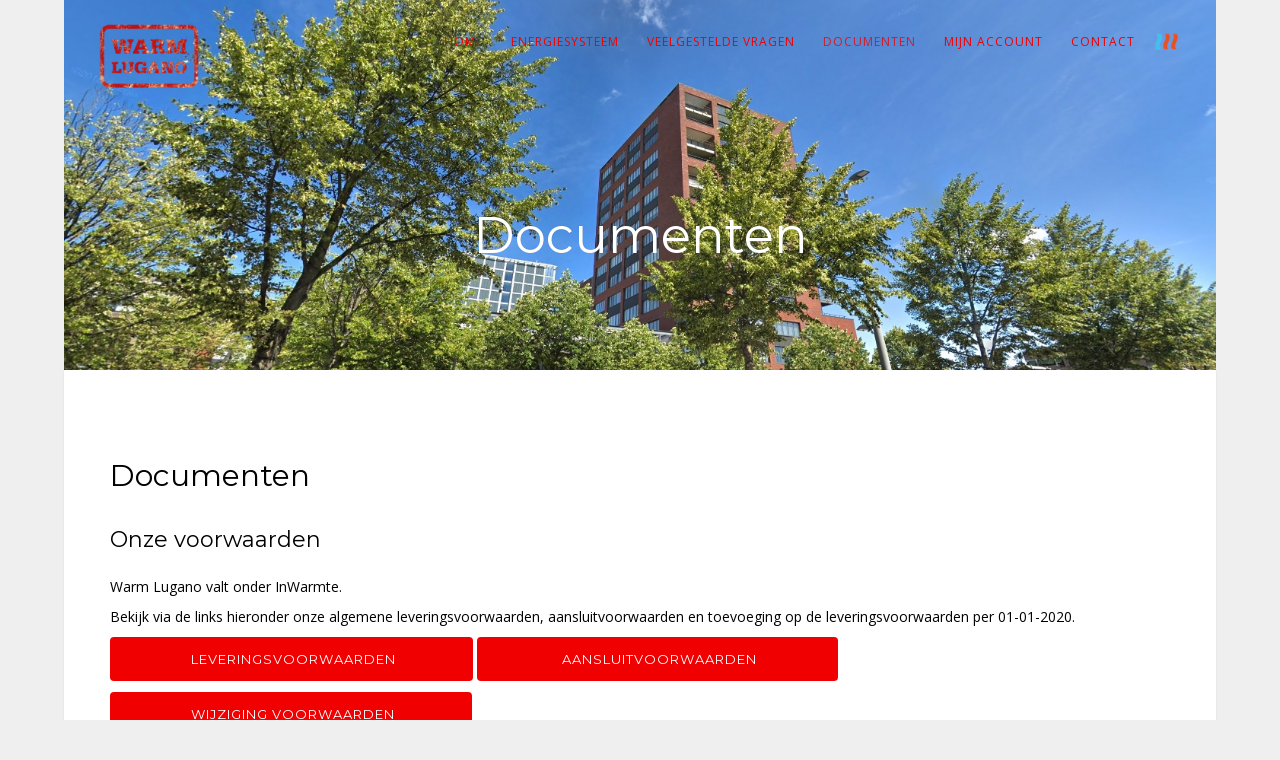

--- FILE ---
content_type: text/html; charset=UTF-8
request_url: https://warmlugano.nl/documenten/
body_size: 11153
content:
<!DOCTYPE html>
<html lang="nl-NL">
<head>
<meta http-equiv="Content-Type" content="text/html; charset=UTF-8" />

<title>Documenten - Warm Lugano</title>



<!-- Mobile Devices Viewport Resset-->
<meta name="viewport" content="width=device-width, initial-scale=1.0, maximum-scale=1">
<meta name="apple-mobile-web-app-capable" content="yes">
<!-- <meta name="viewport" content="initial-scale=1.0, user-scalable=1" /> -->





<link rel="alternate" type="application/rss+xml" title="Warm Lugano RSS" href="https://warmlugano.nl/feed/" />
<link rel="pingback" href="https://warmlugano.nl/xmlrpc.php" />
<link rel="shortcut icon" type="image/x-icon" href="https://warmlugano.nl/wp-content/uploads/2018/11/hoofddorp.png" />

<!--[if lt IE 9]>
<script src="https://warmlugano.nl/wp-content/themes/thestory/js/html5shiv.js"></script>
<![endif]-->

<meta name='robots' content='index, nofollow, max-image-preview:large, max-snippet:-1, max-video-preview:-1' />

	<!-- This site is optimized with the Yoast SEO plugin v26.7 - https://yoast.com/wordpress/plugins/seo/ -->
	<meta name="description" content="Op deze pagina vindt u al uw belangrijke documenten voor de afname van duurzame warmte en koude bij Warm Lugano." />
	<link rel="canonical" href="https://warmlugano.nl/documenten/" />
	<meta property="og:locale" content="nl_NL" />
	<meta property="og:type" content="article" />
	<meta property="og:title" content="Documenten - Warm Lugano" />
	<meta property="og:description" content="Op deze pagina vindt u al uw belangrijke documenten voor de afname van duurzame warmte en koude bij Warm Lugano." />
	<meta property="og:url" content="https://warmlugano.nl/documenten/" />
	<meta property="og:site_name" content="Warm Lugano" />
	<meta property="article:modified_time" content="2024-07-30T08:35:22+00:00" />
	<meta name="twitter:card" content="summary_large_image" />
	<meta name="twitter:label1" content="Geschatte leestijd" />
	<meta name="twitter:data1" content="1 minuut" />
	<script type="application/ld+json" class="yoast-schema-graph">{"@context":"https://schema.org","@graph":[{"@type":"WebPage","@id":"https://warmlugano.nl/documenten/","url":"https://warmlugano.nl/documenten/","name":"Documenten - Warm Lugano","isPartOf":{"@id":"https://warmlugano.nl/#website"},"datePublished":"2017-12-19T11:53:48+00:00","dateModified":"2024-07-30T08:35:22+00:00","description":"Op deze pagina vindt u al uw belangrijke documenten voor de afname van duurzame warmte en koude bij Warm Lugano.","breadcrumb":{"@id":"https://warmlugano.nl/documenten/#breadcrumb"},"inLanguage":"nl-NL","potentialAction":[{"@type":"ReadAction","target":["https://warmlugano.nl/documenten/"]}]},{"@type":"BreadcrumbList","@id":"https://warmlugano.nl/documenten/#breadcrumb","itemListElement":[{"@type":"ListItem","position":1,"name":"Home","item":"https://warmlugano.nl/"},{"@type":"ListItem","position":2,"name":"Documenten"}]},{"@type":"WebSite","@id":"https://warmlugano.nl/#website","url":"https://warmlugano.nl/","name":"Warm Lugano","description":"","potentialAction":[{"@type":"SearchAction","target":{"@type":"EntryPoint","urlTemplate":"https://warmlugano.nl/?s={search_term_string}"},"query-input":{"@type":"PropertyValueSpecification","valueRequired":true,"valueName":"search_term_string"}}],"inLanguage":"nl-NL"}]}</script>
	<!-- / Yoast SEO plugin. -->


<link rel='dns-prefetch' href='//www.youtube.com' />
<link rel='dns-prefetch' href='//fonts.googleapis.com' />
<link rel="alternate" type="application/rss+xml" title="Warm Lugano &raquo; feed" href="https://warmlugano.nl/feed/" />
<link rel="alternate" type="application/rss+xml" title="Warm Lugano &raquo; reacties feed" href="https://warmlugano.nl/comments/feed/" />
<link rel="alternate" title="oEmbed (JSON)" type="application/json+oembed" href="https://warmlugano.nl/wp-json/oembed/1.0/embed?url=https%3A%2F%2Fwarmlugano.nl%2Fdocumenten%2F" />
<link rel="alternate" title="oEmbed (XML)" type="text/xml+oembed" href="https://warmlugano.nl/wp-json/oembed/1.0/embed?url=https%3A%2F%2Fwarmlugano.nl%2Fdocumenten%2F&#038;format=xml" />
<style id='wp-img-auto-sizes-contain-inline-css' type='text/css'>
img:is([sizes=auto i],[sizes^="auto," i]){contain-intrinsic-size:3000px 1500px}
/*# sourceURL=wp-img-auto-sizes-contain-inline-css */
</style>
<style id='wp-emoji-styles-inline-css' type='text/css'>

	img.wp-smiley, img.emoji {
		display: inline !important;
		border: none !important;
		box-shadow: none !important;
		height: 1em !important;
		width: 1em !important;
		margin: 0 0.07em !important;
		vertical-align: -0.1em !important;
		background: none !important;
		padding: 0 !important;
	}
/*# sourceURL=wp-emoji-styles-inline-css */
</style>
<style id='wp-block-library-inline-css' type='text/css'>
:root{--wp-block-synced-color:#7a00df;--wp-block-synced-color--rgb:122,0,223;--wp-bound-block-color:var(--wp-block-synced-color);--wp-editor-canvas-background:#ddd;--wp-admin-theme-color:#007cba;--wp-admin-theme-color--rgb:0,124,186;--wp-admin-theme-color-darker-10:#006ba1;--wp-admin-theme-color-darker-10--rgb:0,107,160.5;--wp-admin-theme-color-darker-20:#005a87;--wp-admin-theme-color-darker-20--rgb:0,90,135;--wp-admin-border-width-focus:2px}@media (min-resolution:192dpi){:root{--wp-admin-border-width-focus:1.5px}}.wp-element-button{cursor:pointer}:root .has-very-light-gray-background-color{background-color:#eee}:root .has-very-dark-gray-background-color{background-color:#313131}:root .has-very-light-gray-color{color:#eee}:root .has-very-dark-gray-color{color:#313131}:root .has-vivid-green-cyan-to-vivid-cyan-blue-gradient-background{background:linear-gradient(135deg,#00d084,#0693e3)}:root .has-purple-crush-gradient-background{background:linear-gradient(135deg,#34e2e4,#4721fb 50%,#ab1dfe)}:root .has-hazy-dawn-gradient-background{background:linear-gradient(135deg,#faaca8,#dad0ec)}:root .has-subdued-olive-gradient-background{background:linear-gradient(135deg,#fafae1,#67a671)}:root .has-atomic-cream-gradient-background{background:linear-gradient(135deg,#fdd79a,#004a59)}:root .has-nightshade-gradient-background{background:linear-gradient(135deg,#330968,#31cdcf)}:root .has-midnight-gradient-background{background:linear-gradient(135deg,#020381,#2874fc)}:root{--wp--preset--font-size--normal:16px;--wp--preset--font-size--huge:42px}.has-regular-font-size{font-size:1em}.has-larger-font-size{font-size:2.625em}.has-normal-font-size{font-size:var(--wp--preset--font-size--normal)}.has-huge-font-size{font-size:var(--wp--preset--font-size--huge)}.has-text-align-center{text-align:center}.has-text-align-left{text-align:left}.has-text-align-right{text-align:right}.has-fit-text{white-space:nowrap!important}#end-resizable-editor-section{display:none}.aligncenter{clear:both}.items-justified-left{justify-content:flex-start}.items-justified-center{justify-content:center}.items-justified-right{justify-content:flex-end}.items-justified-space-between{justify-content:space-between}.screen-reader-text{border:0;clip-path:inset(50%);height:1px;margin:-1px;overflow:hidden;padding:0;position:absolute;width:1px;word-wrap:normal!important}.screen-reader-text:focus{background-color:#ddd;clip-path:none;color:#444;display:block;font-size:1em;height:auto;left:5px;line-height:normal;padding:15px 23px 14px;text-decoration:none;top:5px;width:auto;z-index:100000}html :where(.has-border-color){border-style:solid}html :where([style*=border-top-color]){border-top-style:solid}html :where([style*=border-right-color]){border-right-style:solid}html :where([style*=border-bottom-color]){border-bottom-style:solid}html :where([style*=border-left-color]){border-left-style:solid}html :where([style*=border-width]){border-style:solid}html :where([style*=border-top-width]){border-top-style:solid}html :where([style*=border-right-width]){border-right-style:solid}html :where([style*=border-bottom-width]){border-bottom-style:solid}html :where([style*=border-left-width]){border-left-style:solid}html :where(img[class*=wp-image-]){height:auto;max-width:100%}:where(figure){margin:0 0 1em}html :where(.is-position-sticky){--wp-admin--admin-bar--position-offset:var(--wp-admin--admin-bar--height,0px)}@media screen and (max-width:600px){html :where(.is-position-sticky){--wp-admin--admin-bar--position-offset:0px}}

/*# sourceURL=wp-block-library-inline-css */
</style><style id='global-styles-inline-css' type='text/css'>
:root{--wp--preset--aspect-ratio--square: 1;--wp--preset--aspect-ratio--4-3: 4/3;--wp--preset--aspect-ratio--3-4: 3/4;--wp--preset--aspect-ratio--3-2: 3/2;--wp--preset--aspect-ratio--2-3: 2/3;--wp--preset--aspect-ratio--16-9: 16/9;--wp--preset--aspect-ratio--9-16: 9/16;--wp--preset--color--black: #000000;--wp--preset--color--cyan-bluish-gray: #abb8c3;--wp--preset--color--white: #ffffff;--wp--preset--color--pale-pink: #f78da7;--wp--preset--color--vivid-red: #cf2e2e;--wp--preset--color--luminous-vivid-orange: #ff6900;--wp--preset--color--luminous-vivid-amber: #fcb900;--wp--preset--color--light-green-cyan: #7bdcb5;--wp--preset--color--vivid-green-cyan: #00d084;--wp--preset--color--pale-cyan-blue: #8ed1fc;--wp--preset--color--vivid-cyan-blue: #0693e3;--wp--preset--color--vivid-purple: #9b51e0;--wp--preset--gradient--vivid-cyan-blue-to-vivid-purple: linear-gradient(135deg,rgb(6,147,227) 0%,rgb(155,81,224) 100%);--wp--preset--gradient--light-green-cyan-to-vivid-green-cyan: linear-gradient(135deg,rgb(122,220,180) 0%,rgb(0,208,130) 100%);--wp--preset--gradient--luminous-vivid-amber-to-luminous-vivid-orange: linear-gradient(135deg,rgb(252,185,0) 0%,rgb(255,105,0) 100%);--wp--preset--gradient--luminous-vivid-orange-to-vivid-red: linear-gradient(135deg,rgb(255,105,0) 0%,rgb(207,46,46) 100%);--wp--preset--gradient--very-light-gray-to-cyan-bluish-gray: linear-gradient(135deg,rgb(238,238,238) 0%,rgb(169,184,195) 100%);--wp--preset--gradient--cool-to-warm-spectrum: linear-gradient(135deg,rgb(74,234,220) 0%,rgb(151,120,209) 20%,rgb(207,42,186) 40%,rgb(238,44,130) 60%,rgb(251,105,98) 80%,rgb(254,248,76) 100%);--wp--preset--gradient--blush-light-purple: linear-gradient(135deg,rgb(255,206,236) 0%,rgb(152,150,240) 100%);--wp--preset--gradient--blush-bordeaux: linear-gradient(135deg,rgb(254,205,165) 0%,rgb(254,45,45) 50%,rgb(107,0,62) 100%);--wp--preset--gradient--luminous-dusk: linear-gradient(135deg,rgb(255,203,112) 0%,rgb(199,81,192) 50%,rgb(65,88,208) 100%);--wp--preset--gradient--pale-ocean: linear-gradient(135deg,rgb(255,245,203) 0%,rgb(182,227,212) 50%,rgb(51,167,181) 100%);--wp--preset--gradient--electric-grass: linear-gradient(135deg,rgb(202,248,128) 0%,rgb(113,206,126) 100%);--wp--preset--gradient--midnight: linear-gradient(135deg,rgb(2,3,129) 0%,rgb(40,116,252) 100%);--wp--preset--font-size--small: 13px;--wp--preset--font-size--medium: 20px;--wp--preset--font-size--large: 36px;--wp--preset--font-size--x-large: 42px;--wp--preset--spacing--20: 0.44rem;--wp--preset--spacing--30: 0.67rem;--wp--preset--spacing--40: 1rem;--wp--preset--spacing--50: 1.5rem;--wp--preset--spacing--60: 2.25rem;--wp--preset--spacing--70: 3.38rem;--wp--preset--spacing--80: 5.06rem;--wp--preset--shadow--natural: 6px 6px 9px rgba(0, 0, 0, 0.2);--wp--preset--shadow--deep: 12px 12px 50px rgba(0, 0, 0, 0.4);--wp--preset--shadow--sharp: 6px 6px 0px rgba(0, 0, 0, 0.2);--wp--preset--shadow--outlined: 6px 6px 0px -3px rgb(255, 255, 255), 6px 6px rgb(0, 0, 0);--wp--preset--shadow--crisp: 6px 6px 0px rgb(0, 0, 0);}:where(.is-layout-flex){gap: 0.5em;}:where(.is-layout-grid){gap: 0.5em;}body .is-layout-flex{display: flex;}.is-layout-flex{flex-wrap: wrap;align-items: center;}.is-layout-flex > :is(*, div){margin: 0;}body .is-layout-grid{display: grid;}.is-layout-grid > :is(*, div){margin: 0;}:where(.wp-block-columns.is-layout-flex){gap: 2em;}:where(.wp-block-columns.is-layout-grid){gap: 2em;}:where(.wp-block-post-template.is-layout-flex){gap: 1.25em;}:where(.wp-block-post-template.is-layout-grid){gap: 1.25em;}.has-black-color{color: var(--wp--preset--color--black) !important;}.has-cyan-bluish-gray-color{color: var(--wp--preset--color--cyan-bluish-gray) !important;}.has-white-color{color: var(--wp--preset--color--white) !important;}.has-pale-pink-color{color: var(--wp--preset--color--pale-pink) !important;}.has-vivid-red-color{color: var(--wp--preset--color--vivid-red) !important;}.has-luminous-vivid-orange-color{color: var(--wp--preset--color--luminous-vivid-orange) !important;}.has-luminous-vivid-amber-color{color: var(--wp--preset--color--luminous-vivid-amber) !important;}.has-light-green-cyan-color{color: var(--wp--preset--color--light-green-cyan) !important;}.has-vivid-green-cyan-color{color: var(--wp--preset--color--vivid-green-cyan) !important;}.has-pale-cyan-blue-color{color: var(--wp--preset--color--pale-cyan-blue) !important;}.has-vivid-cyan-blue-color{color: var(--wp--preset--color--vivid-cyan-blue) !important;}.has-vivid-purple-color{color: var(--wp--preset--color--vivid-purple) !important;}.has-black-background-color{background-color: var(--wp--preset--color--black) !important;}.has-cyan-bluish-gray-background-color{background-color: var(--wp--preset--color--cyan-bluish-gray) !important;}.has-white-background-color{background-color: var(--wp--preset--color--white) !important;}.has-pale-pink-background-color{background-color: var(--wp--preset--color--pale-pink) !important;}.has-vivid-red-background-color{background-color: var(--wp--preset--color--vivid-red) !important;}.has-luminous-vivid-orange-background-color{background-color: var(--wp--preset--color--luminous-vivid-orange) !important;}.has-luminous-vivid-amber-background-color{background-color: var(--wp--preset--color--luminous-vivid-amber) !important;}.has-light-green-cyan-background-color{background-color: var(--wp--preset--color--light-green-cyan) !important;}.has-vivid-green-cyan-background-color{background-color: var(--wp--preset--color--vivid-green-cyan) !important;}.has-pale-cyan-blue-background-color{background-color: var(--wp--preset--color--pale-cyan-blue) !important;}.has-vivid-cyan-blue-background-color{background-color: var(--wp--preset--color--vivid-cyan-blue) !important;}.has-vivid-purple-background-color{background-color: var(--wp--preset--color--vivid-purple) !important;}.has-black-border-color{border-color: var(--wp--preset--color--black) !important;}.has-cyan-bluish-gray-border-color{border-color: var(--wp--preset--color--cyan-bluish-gray) !important;}.has-white-border-color{border-color: var(--wp--preset--color--white) !important;}.has-pale-pink-border-color{border-color: var(--wp--preset--color--pale-pink) !important;}.has-vivid-red-border-color{border-color: var(--wp--preset--color--vivid-red) !important;}.has-luminous-vivid-orange-border-color{border-color: var(--wp--preset--color--luminous-vivid-orange) !important;}.has-luminous-vivid-amber-border-color{border-color: var(--wp--preset--color--luminous-vivid-amber) !important;}.has-light-green-cyan-border-color{border-color: var(--wp--preset--color--light-green-cyan) !important;}.has-vivid-green-cyan-border-color{border-color: var(--wp--preset--color--vivid-green-cyan) !important;}.has-pale-cyan-blue-border-color{border-color: var(--wp--preset--color--pale-cyan-blue) !important;}.has-vivid-cyan-blue-border-color{border-color: var(--wp--preset--color--vivid-cyan-blue) !important;}.has-vivid-purple-border-color{border-color: var(--wp--preset--color--vivid-purple) !important;}.has-vivid-cyan-blue-to-vivid-purple-gradient-background{background: var(--wp--preset--gradient--vivid-cyan-blue-to-vivid-purple) !important;}.has-light-green-cyan-to-vivid-green-cyan-gradient-background{background: var(--wp--preset--gradient--light-green-cyan-to-vivid-green-cyan) !important;}.has-luminous-vivid-amber-to-luminous-vivid-orange-gradient-background{background: var(--wp--preset--gradient--luminous-vivid-amber-to-luminous-vivid-orange) !important;}.has-luminous-vivid-orange-to-vivid-red-gradient-background{background: var(--wp--preset--gradient--luminous-vivid-orange-to-vivid-red) !important;}.has-very-light-gray-to-cyan-bluish-gray-gradient-background{background: var(--wp--preset--gradient--very-light-gray-to-cyan-bluish-gray) !important;}.has-cool-to-warm-spectrum-gradient-background{background: var(--wp--preset--gradient--cool-to-warm-spectrum) !important;}.has-blush-light-purple-gradient-background{background: var(--wp--preset--gradient--blush-light-purple) !important;}.has-blush-bordeaux-gradient-background{background: var(--wp--preset--gradient--blush-bordeaux) !important;}.has-luminous-dusk-gradient-background{background: var(--wp--preset--gradient--luminous-dusk) !important;}.has-pale-ocean-gradient-background{background: var(--wp--preset--gradient--pale-ocean) !important;}.has-electric-grass-gradient-background{background: var(--wp--preset--gradient--electric-grass) !important;}.has-midnight-gradient-background{background: var(--wp--preset--gradient--midnight) !important;}.has-small-font-size{font-size: var(--wp--preset--font-size--small) !important;}.has-medium-font-size{font-size: var(--wp--preset--font-size--medium) !important;}.has-large-font-size{font-size: var(--wp--preset--font-size--large) !important;}.has-x-large-font-size{font-size: var(--wp--preset--font-size--x-large) !important;}
/*# sourceURL=global-styles-inline-css */
</style>

<style id='classic-theme-styles-inline-css' type='text/css'>
/*! This file is auto-generated */
.wp-block-button__link{color:#fff;background-color:#32373c;border-radius:9999px;box-shadow:none;text-decoration:none;padding:calc(.667em + 2px) calc(1.333em + 2px);font-size:1.125em}.wp-block-file__button{background:#32373c;color:#fff;text-decoration:none}
/*# sourceURL=/wp-includes/css/classic-themes.min.css */
</style>
<link rel='stylesheet' id='cpsh-shortcodes-css' href='https://warmlugano.nl/wp-content/plugins/column-shortcodes/assets/css/shortcodes.css?ver=1.0.1' type='text/css' media='all' />
<link rel='stylesheet' id='pexeto-font-0-css' href='https://fonts.googleapis.com/css?family=Open+Sans%3A400%2C300%2C400italic%2C700&#038;ver=6.9' type='text/css' media='all' />
<link rel='stylesheet' id='pexeto-font-1-css' href='https://fonts.googleapis.com/css?family=Montserrat%3A400%2C700&#038;ver=6.9' type='text/css' media='all' />
<link rel='stylesheet' id='pexeto-pretty-photo-css' href='https://warmlugano.nl/wp-content/themes/thestory/css/prettyPhoto.css?ver=1.9.6' type='text/css' media='all' />
<link rel='stylesheet' id='pexeto-stylesheet-css' href='https://warmlugano.nl/wp-content/themes/thestory/style.css?ver=1.9.6' type='text/css' media='all' />
<style id='pexeto-stylesheet-inline-css' type='text/css'>
button, .button , input[type="submit"], input[type="button"], 
								#submit, .left-arrow:hover,.right-arrow:hover, .ps-left-arrow:hover, 
								.ps-right-arrow:hover, .cs-arrows:hover,.nivo-nextNav:hover, .nivo-prevNav:hover,
								.scroll-to-top:hover, .services-icon .img-container, .services-thumbnail h3:after,
								.pg-pagination a.current, .pg-pagination a:hover, #content-container .wp-pagenavi span.current, 
								#content-container .wp-pagenavi a:hover, #blog-pagination a:hover,
								.pg-item h2:after, .pc-item h2:after, .ps-icon, .ps-left-arrow:hover, .ps-right-arrow:hover,
								.pc-next:hover, .pc-prev:hover, .pc-wrapper .icon-circle, .pg-item .icon-circle, .qg-img .icon-circle,
								.ts-arrow:hover, .section-light .section-title:before, .section-light2 .section-title:after,
								.section-light-bg .section-title:after, .section-dark .section-title:after,
								.woocommerce .widget_price_filter .ui-slider .ui-slider-range,
								.woocommerce-page .widget_price_filter .ui-slider .ui-slider-range, 
								.controlArrow.prev:hover,.controlArrow.next:hover, .pex-woo-cart-num,
								.woocommerce span.onsale, .woocommerce-page span.onsale.woocommerce nav.woocommerce-pagination ul li span.current, .woocommerce-page nav.woocommerce-pagination ul li span.current,
								.woocommerce #content nav.woocommerce-pagination ul li span.current, .woocommerce-page #content nav.woocommerce-pagination ul li span.current,
								.woocommerce #content nav.woocommerce-pagination ul li span.current, .woocommerce-page #content nav.woocommerce-pagination ul li span.current,
								.woocommerce nav.woocommerce-pagination ul li a:hover, .woocommerce-page nav.woocommerce-pagination ul li a:hover,
								.woocommerce #content nav.woocommerce-pagination ul li a:hover, .woocommerce-page #content nav.woocommerce-pagination ul li a:hover,
								.woocommerce nav.woocommerce-pagination ul li a:focus, .woocommerce-page nav.woocommerce-pagination ul li a:focus,
								.woocommerce #content nav.woocommerce-pagination ul li a:focus, .woocommerce-page #content nav.woocommerce-pagination ul li a:focus,
								.pt-highlight .pt-title{background-color:#f00000;}a, a:hover, .post-info a:hover, .read-more, .footer-widgets a:hover, .comment-info .reply,
								.comment-info .reply a, .comment-info, .post-title a:hover, .post-tags a, .format-aside aside a:hover,
								.testimonials-details a, .lp-title a:hover, .woocommerce .star-rating, .woocommerce-page .star-rating,
								.woocommerce .star-rating:before, .woocommerce-page .star-rating:before, .tabs .current a,
								#wp-calendar tbody td a, .widget_nav_menu li.current-menu-item > a, .archive-page a:hover, .woocommerce-MyAccount-navigation li.is-active a{color:#f00000;}.accordion-title.current, .read-more, .bypostauthor, .sticky,
								.pg-cat-filter a.current{border-color:#f00000;}.pg-element-loading .icon-circle:after{border-top-color:#f00000;}body, .page-wrapper, #sidebar input[type="text"], 
									#sidebar input[type="password"], #sidebar textarea, .comment-respond input[type="text"],
									 .comment-respond textarea{background-color:#ffffff;}body.boxed-layout{background-color:#efefef;}.header-wrapper, .pg-navigation, .mobile.page-template-template-fullscreen-slider-php #header, .mobile.page-template-template-fullscreen-slider-php .header-wrapper{background-color:#f00000;}.page-title h1, #menu>ul>li>a, #menu>div>ul>li>a, .page-subtitle, 
								.icon-basket:before, .pex-woo-cart-btn:before, .pg-cat-filter a,
								.ps-nav-text, .ps-back-text, .mob-nav-btn, .pg-filter-btn{color:#f00000;}.page-title h1:after, .nav-menu > ul > li > a:after, 
								.nav-menu > div.menu-ul > ul > li > a:after, .ps-new-loading span{background-color:#f00000;}.dark-header #header{background-color:rgba(255,255,255,0.7);}.fixed-header-scroll #header{background-color:rgba(255,255,255,0.95);}.nav-menu li.mega-menu-item > ul, .nav-menu ul ul li{background-color:#ffffff;}.mob-nav-menu{background-color:rgba(255,255,255,0.96);}.nav-menu ul ul li a, .nav-menu ul .current-menu-item ul a,
							.nav-menu li:hover ul a, .nav-menu .current-menu-parent ul a, .nav-menu .current-menu-ancestor ul a,
							.nav-menu ul ul li:hover a, .nav-menu .mega-menu-item > ul > li > a:hover, .mob-nav-menu ul li a,
							.mob-nav-arrow{color:#f00000;}#footer, #footer input[type=text], #footer input[type=password], 
								#footer textarea, #footer input[type=search]{background-color:#bfbfbf;}#footer, .footer-box, #footer .footer-widgets .lp-post-info a,
							.footer-box ul li a, .footer-box ul li a:hover, .footer-widgets .lp-title a,
							#footer input[type=text], #footer input[type=password], 
								#footer textarea, #footer input[type=search], .footer-widgets a{color:#000000;}#footer-cta h5, .footer-cta-disc p{color:#ffffff;}#footer-cta .button{background-color:#ffffff;}.content, .services-title-box, .post, .tabs .current a, .page-template-template-full-custom-php .page-wrapper,
								.content-box, .avatar, .comment-box, .search-results .post-content,
								.pg-info, .ps-wrapper, .content input[type="text"], .post-info, .comment-date,
								.content input[type="password"], .content textarea, .contact-captcha-container,
								.pg-categories, .pg-pagination a, #content-container .wp-pagenavi a, 
								#content-container .wp-pagenavi span, #blog-pagination a, .woocommerce-page #content-container a.button.add_to_cart_button:before,
								.ps-categories, .archive-page a, .woocommerce-MyAccount-navigation li a{color:#000000;}.woocommerce #content-container a.button.add_to_cart_button, .woocommerce-page #content-container a.button.add_to_cart_button{border-color:#000000;}.content h1,.content h2,.content h3,.content h4,.content h5,
							.content h6, h1.page-heading, .post h1, 
							h2.post-title a, .content-box h2, #portfolio-categories ul li,
							.item-desc h4 a, .item-desc h4, .content table th, 
							.post-title, .archive-page h2, .page-heading, .ps-title,
							.tabs a {color:#000000;}.pt-price-box, .pt-price, .tabs-container > ul li a, .accordion-title, .recaptcha-input-wrap,
								.post-tags a, .ps-loading, .woocommerce #payment, .woocommerce-page #payment,
								.pt-price-box, .pexeto-related-posts .rp-no-header h3{color:#000000;}.sidebar, .sidebar a, .widget_categories li a, .widget_nav_menu li a, 
								.widget_archive li a, .widget_links li a, .widget_recent_entries li a, 
								.widget_links li a, .widget_pages li a, .widget_recent_entries li a, 
								.recentcomments, .widget_meta li a, .sidebar input[type=text], .sidebar input[type=password], 
								.sidebar textarea, .sidebar input[type=search], .sidebar-box .recentcomments a,
								.comment-form, .comment-form input[type=text], .comment-form textarea,
								.pg-cat-filter a, .pg-cat-filter a.current, .pg-cat-filter li:after,
								.ps-nav-text, .ps-icon, .product-categories li a, .woocommerce ul.cart_list li a, .woocommerce-page ul.cart_list li a, 
								.woocommerce ul.product_list_widget li a, .woocommerce-page ul.product_list_widget li a,
								.woocommerce .woocommerce-result-count, .woocommerce-page .woocommerce-result-count{color:#000000;}.sidebar h1,.sidebar h2,.sidebar h3,.sidebar h4,.sidebar h5,
								.sidebar h6, .sidebar h1 a,.sidebar h2 a,.sidebar h3 a,.sidebar h4 a,.sidebar h5 a,
								.sidebar h6 a, .sidebar-post-wrapper h6 a, #comments h3, #portfolio-slider .pc-header h4,
								#comments h4, #portfolio-gallery .pc-header h4, .tax-product_cat.woocommerce .content-box>h1,
								.tax-product_tag.woocommerce .content-box>h1{color:#000000;}.page-title h1{font-size:58px;text-transform:none;}.content-slider{padding-top:130px; padding-bottom:94px;}@media screen and (max-width: 1000px){.content-slider{padding-top:108px; padding-bottom:78px;}}.section-light2 .section-title {
    text-transform: none;
}
.footer-widgets a:hover {
    color: #ffffff;
}
/*# sourceURL=pexeto-stylesheet-inline-css */
</style>
<link rel='stylesheet' id='wp-pagenavi-css' href='https://warmlugano.nl/wp-content/plugins/wp-pagenavi/pagenavi-css.css?ver=2.70' type='text/css' media='all' />
<script type="text/javascript" src="https://warmlugano.nl/wp-includes/js/jquery/jquery.min.js?ver=3.7.1" id="jquery-core-js"></script>
<script type="text/javascript" src="https://warmlugano.nl/wp-includes/js/jquery/jquery-migrate.min.js?ver=3.4.1" id="jquery-migrate-js"></script>
<link rel="https://api.w.org/" href="https://warmlugano.nl/wp-json/" /><link rel="alternate" title="JSON" type="application/json" href="https://warmlugano.nl/wp-json/wp/v2/pages/303" /><link rel="EditURI" type="application/rsd+xml" title="RSD" href="https://warmlugano.nl/xmlrpc.php?rsd" />
<meta name="generator" content="WordPress 6.9" />
<link rel='shortlink' href='https://warmlugano.nl/?p=303' />
<!-- Global site tag (gtag.js) - Google Analytics -->
<script async src="https://www.googletagmanager.com/gtag/js?id=G-GVXZFQJ4KH"></script>
<script>
  window.dataLayer = window.dataLayer || [];
  function gtag(){dataLayer.push(arguments);}
  gtag('js', new Date());

  gtag('config', 'G-GVXZFQJ4KH');
</script><link rel="icon" href="https://warmlugano.nl/wp-content/uploads/2020/03/cropped-Logo-Lugano-png-2-e1584974895988-32x32.png" sizes="32x32" />
<link rel="icon" href="https://warmlugano.nl/wp-content/uploads/2020/03/cropped-Logo-Lugano-png-2-e1584974895988-192x192.png" sizes="192x192" />
<link rel="apple-touch-icon" href="https://warmlugano.nl/wp-content/uploads/2020/03/cropped-Logo-Lugano-png-2-e1584974895988-180x180.png" />
<meta name="msapplication-TileImage" content="https://warmlugano.nl/wp-content/uploads/2020/03/cropped-Logo-Lugano-png-2-e1584974895988-270x270.png" />

</head>
<body class="wp-singular page-template-default page page-id-303 wp-theme-thestory boxed-layout fixed-header slider-active icons-style-light parallax-header">

<div id="main-container" >
	<div  class="page-wrapper" >
		<!--HEADER -->
				<div class="header-wrapper"  style="background-color:#FFFFFF;">

				<header id="header">
			<div class="section-boxed section-header">
						<div id="logo-container">
								<a href="https://warmlugano.nl/"><img src="https://warmlugano.nl/wp-content/uploads/2018/11/hoofddorp.png" alt="Warm Lugano" /></a>
			</div>	

			
			<div class="mobile-nav">
				<span class="mob-nav-btn">Menu</span>
			</div>
	 		<nav class="navigation-container">
				<div id="menu" class="nav-menu">
				<ul id="menu-menu" class="menu-ul"><li id="menu-item-995" class="menu-item menu-item-type-post_type menu-item-object-page menu-item-home menu-item-995"><a href="https://warmlugano.nl/">Home</a></li>
<li id="menu-item-983" class="menu-item menu-item-type-post_type menu-item-object-page menu-item-983"><a href="https://warmlugano.nl/energiesysteem/">Energiesysteem</a></li>
<li id="menu-item-982" class="menu-item menu-item-type-post_type menu-item-object-page menu-item-982"><a href="https://warmlugano.nl/veelgestelde-vragen/">Veelgestelde vragen</a></li>
<li id="menu-item-1058" class="menu-item menu-item-type-post_type menu-item-object-page current-menu-item page_item page-item-303 current_page_item menu-item-1058"><a href="https://warmlugano.nl/documenten/" aria-current="page">Documenten</a></li>
<li id="menu-item-1533" class="menu-item menu-item-type-custom menu-item-object-custom menu-item-1533"><a href="https://linkapp.inwarmte.nl/lugano">Mijn account</a></li>
<li id="menu-item-981" class="menu-item menu-item-type-post_type menu-item-object-page menu-item-981"><a href="https://warmlugano.nl/contact/">Contact</a></li>
</ul>				</div>
				
				<div class="header-buttons">
					<div class="social-profiles"><ul class="social-icons">
		<li>
		<a href="https://klantenportaal.inwarmte.nl/#/login?project-id=09" target="_blank" >
			<div>
				<img src="https://warmlugano.nl/wp-content/uploads/2018/10/INW-favicon.png" alt="" />
			</div>
		</a>
	</li>
		</ul></div>
					</div>
			</nav>

				
			<div class="clear"></div>       
			<div id="navigation-line"></div>
		</div>
		</header><!-- end #header -->

<div id="slider-container">
<div class="content-slider-wrapper" >
<div class="content-slider cols-wrapper cols-2" id="content-slider-303" >
	<div class="section-boxed">
	<ul id="cs-slider-ul" style="min-height:80px;">
		
			 <li data-bg_image_url="https://warmlugano.nl/wp-content/uploads/2018/11/Lugano-6.jpg" data-bg_image_opacity="1" data-layout="centered" data-animation="slideUp" data-bg_color="" data-bg_align="center center" data-bg_style="cover" data-thumbnail="https://warmlugano.nl/wp-content/uploads/2018/11/Lugano-6-150x150.jpg" class="cs-layout-centered" style="color:#;">

				<!-- first slider box -->
				<div class="cs-content-centered col cs-content">
					 <h2 class="cs-title cs-element" style="font-size:50px;font-weight:normal;font-style:normal;text-transform:none;">Documenten</h2>

									</div>
				<!-- second slider box -->

							</li>	</ul>
</div>
</div>
</div></div></div>
<div id="content-container" class="content-boxed layout-full">
<div id="full-width" class="content">
		<div class="content-box">
		<h1 style="text-align: left;">Documenten</h1>
<h3 style="text-align: left;">Onze voorwaarden</h3>
<p style="text-align: left;">Warm Lugano valt onder InWarmte.</p>
<p style="text-align: left;">Bekijk via de links hieronder onze algemene leveringsvoorwaarden, aansluitvoorwaarden en toevoeging op de leveringsvoorwaarden per 01-01-2020.</p>
<p><a class="button" style="background-color: #f00000;" href="https://warmlugano.nl/wp-content/uploads/2018/11/Leveringsvoorwaarden-Warm-Lugano.pdf" target="_blank" rel="noopener noreferrer">              Leveringsvoorwaarden             </a> <a class="button" style="background-color: #f00000;" href="https://warmlugano.nl/wp-content/uploads/2018/11/Aansluitvoorwaarden-Warm-Lugano.pdf" target="_blank" rel="noopener noreferrer">               aansluitvoorwaarden              </a></p>
<p><a class="button" style="background-color: #f00000;" href="https://warmlugano.nl/wp-content/uploads/2020/01/Toevoeging-leveringsvoorwaarden-Warm-Lugano.pdf" target="_blank" rel="noopener noreferrer">              wijziging voorwaarden             </a></p>
<h3 style="text-align: left;">Onze tarieven</h3>
<p style="text-align: left;">Onze tarieven voor levering van warmte, koude en warm tapwater zijn gepubliceerd op de pagina tarieven. Hier kunt u ook lezen hoe deze tot stand zijn gekomen.</p>
<p><a class="button" style="background-color: #f00000;" href="http://www.warmlugano.nl/tarieven" rel="noopener">                      tarievenpagina                     </a></p>
<h3 style="text-align: left;">Verhuisformulier</h3>
<p style="text-align: left;">Gaat u verhuizen? Geef het aan ons door, dan zorgen we ervoor dat uw gegevens worden gewijzigd.</p>
<p><a class="button" style="background-color: #f00000;" href="http://www.warmlugano.nl/verhuizen">                  Verhuisformulier                   </a></p>
<h3 style="text-align: left;">Handleidingen</h3>
<p style="text-align: left;">Hieronder vindt u de handleidingen van Warm Lugano.</p>
<p><a class="button" style="background-color: #f00000;" href="https://warmlugano.nl/wp-content/uploads/2018/11/Handleiding_Warm-Lugano.pdf" target="_blank" rel="noopener noreferrer">         Handleiding energiesysteem         </a> <a class="button" style="background-color: #f00000;" href="https://warmlugano.nl/wp-content/uploads/2018/11/Handleiding_afleverset-Warm-Lugano.pdf" target="_blank" rel="noopener noreferrer">    Handleiding afleverset en GJ meter</a></p>
<p><a class="button" style="background-color: #f00000;" href="https://warmlugano.nl/wp-content/uploads/2024/07/productblad-WARM-LUGANO.pdf" target="_blank" rel="noopener noreferrer">productblad demarcatie en stooklijn</a></p>
<h3>Privacyverklaring</h3>
<p><a class="button" style="background-color: #f00000;" href="https://warmlugano.nl/privacy/">                        uw privacy                        </a></p>
		<div class="clear"></div>
		</div>
		</div> <!-- end main content holder (#content/#full-width) -->
<div class="clear"></div>
</div> <!-- end #content-container -->
</div>
<footer id="footer" class="center">
	
		
		<div class="scroll-to-top"><span></span></div>
	
		<div class="cols-wrapper footer-widgets section-boxed cols-3">
	<div class="col"><aside class="footer-box widget_text" id="text-2">			<div class="textwidget"><aside><img loading="lazy" decoding="async" class="alignnone size-medium wp-image-1398" src="https://warmlugano.nl/wp-content/uploads/2018/10/INW-logo-wit.gif" alt="" width="150" height="38" /></aside>
<aside></aside>
<aside id="text-6" class="footer-box widget_text">Warm Lugano is bij de Kamer van Koophandel ingeschreven als IWG I BV en is bij de ACM aangemeld onder de warmteleveringsvergunning van InWarmte BV.</aside>
<aside></aside>
<aside></aside>
</div>
		</aside></div><div class="col"><aside class="footer-box widget_text" id="text-3">			<div class="textwidget"></div>
		</aside></div><div class="col nomargin"><aside class="footer-box widget_text" id="text-4">			<div class="textwidget"><aside id="text-6" class="footer-box widget_text">
<h4 class="title">Bel ons op:</h4>
<div class="textwidget"></div>
</aside>
<h4>085 &#8211; 130 48 28</h4>
<aside id="text-6" class="footer-box widget_text">
<h4 class="title">of stuur een e-mail:</h4>
<div class="textwidget"></div>
<h4><a href="mailto:vragen@inwarmte.nl">vragen@inwarmte.nl</a></h4>
</aside>
</div>
		</aside></div>	</div>
	<div class="footer-bottom">
	<div class="section-boxed">
		<span class="copyrights">
	© Warm Lugano / InWarmte</span>
<div class="footer-nav">
<div class="menu-menu-container"><ul id="menu-menu-1" class="menu"><li class="menu-item menu-item-type-post_type menu-item-object-page menu-item-home menu-item-995"><a href="https://warmlugano.nl/">Home</a></li>
<li class="menu-item menu-item-type-post_type menu-item-object-page menu-item-983"><a href="https://warmlugano.nl/energiesysteem/">Energiesysteem</a></li>
<li class="menu-item menu-item-type-post_type menu-item-object-page menu-item-982"><a href="https://warmlugano.nl/veelgestelde-vragen/">Veelgestelde vragen</a></li>
<li class="menu-item menu-item-type-post_type menu-item-object-page current-menu-item page_item page-item-303 current_page_item menu-item-1058"><a href="https://warmlugano.nl/documenten/" aria-current="page">Documenten</a></li>
<li class="menu-item menu-item-type-custom menu-item-object-custom menu-item-1533"><a href="https://linkapp.inwarmte.nl/lugano">Mijn account</a></li>
<li class="menu-item menu-item-type-post_type menu-item-object-page menu-item-981"><a href="https://warmlugano.nl/contact/">Contact</a></li>
</ul></div></div>

	<div class="social-profiles"><ul class="social-icons">
		<li>
		<a href="https://klantenportaal.inwarmte.nl/#/login?project-id=09" target="_blank" >
			<div>
				<img src="https://warmlugano.nl/wp-content/uploads/2018/10/INW-favicon.png" alt="" />
			</div>
		</a>
	</li>
		</ul></div>
	
</div>
</div>


</footer> <!-- end #footer-->
</div> <!-- end #main-container -->


<!-- FOOTER ENDS -->

<script type="speculationrules">
{"prefetch":[{"source":"document","where":{"and":[{"href_matches":"/*"},{"not":{"href_matches":["/wp-*.php","/wp-admin/*","/wp-content/uploads/*","/wp-content/*","/wp-content/plugins/*","/wp-content/themes/thestory/*","/*\\?(.+)"]}},{"not":{"selector_matches":"a[rel~=\"nofollow\"]"}},{"not":{"selector_matches":".no-prefetch, .no-prefetch a"}}]},"eagerness":"conservative"}]}
</script>
<script type="text/javascript">var PEXETO = PEXETO || {};PEXETO.ajaxurl="https://warmlugano.nl/wp-admin/admin-ajax.php";PEXETO.lightboxOptions = {"theme":"pp_default","animation_speed":"normal","overlay_gallery":false,"allow_resize":true};PEXETO.disableRightClick=false;PEXETO.stickyHeader=true;jQuery(document).ready(function($){
					PEXETO.init.initSite();$("#content-slider-303").pexetoContentSlider({"autoplay":true,"pauseOnHover":true,"animationInterval":2000,"thumbnailPreview":true,"buttons":true,"arrows":true});$(".pexeto-contact-form").each(function(){
			$(this).pexetoContactForm({"wrongCaptchaText":"Failed to verify that you are not a robot. Please check the checkbox below.","failText":"An error occurred. Message not sent.","validationErrorText":"Please complete all the fields correctly","messageSentText":"Message sent"});
		});});</script><script type="text/javascript" src="https://warmlugano.nl/wp-includes/js/underscore.min.js?ver=1.13.7" id="underscore-js"></script>
<script type="text/javascript" src="https://warmlugano.nl/wp-content/themes/thestory/js/main.js?ver=1.9.6" id="pexeto-main-js"></script>
<script type="text/javascript" src="https://www.youtube.com/iframe_api?ver=1.9.6" id="pexeto-youtube-api-js"></script>
<script type="text/javascript" src="https://warmlugano.nl/wp-content/themes/thestory/js/content-slider.js?ver=1.9.6" id="pexeto-contentslider-js"></script>
<script type="text/javascript" src="https://warmlugano.nl/wp-includes/js/comment-reply.min.js?ver=6.9" id="comment-reply-js" async="async" data-wp-strategy="async" fetchpriority="low"></script>
<script id="wp-emoji-settings" type="application/json">
{"baseUrl":"https://s.w.org/images/core/emoji/17.0.2/72x72/","ext":".png","svgUrl":"https://s.w.org/images/core/emoji/17.0.2/svg/","svgExt":".svg","source":{"concatemoji":"https://warmlugano.nl/wp-includes/js/wp-emoji-release.min.js?ver=6.9"}}
</script>
<script type="module">
/* <![CDATA[ */
/*! This file is auto-generated */
const a=JSON.parse(document.getElementById("wp-emoji-settings").textContent),o=(window._wpemojiSettings=a,"wpEmojiSettingsSupports"),s=["flag","emoji"];function i(e){try{var t={supportTests:e,timestamp:(new Date).valueOf()};sessionStorage.setItem(o,JSON.stringify(t))}catch(e){}}function c(e,t,n){e.clearRect(0,0,e.canvas.width,e.canvas.height),e.fillText(t,0,0);t=new Uint32Array(e.getImageData(0,0,e.canvas.width,e.canvas.height).data);e.clearRect(0,0,e.canvas.width,e.canvas.height),e.fillText(n,0,0);const a=new Uint32Array(e.getImageData(0,0,e.canvas.width,e.canvas.height).data);return t.every((e,t)=>e===a[t])}function p(e,t){e.clearRect(0,0,e.canvas.width,e.canvas.height),e.fillText(t,0,0);var n=e.getImageData(16,16,1,1);for(let e=0;e<n.data.length;e++)if(0!==n.data[e])return!1;return!0}function u(e,t,n,a){switch(t){case"flag":return n(e,"\ud83c\udff3\ufe0f\u200d\u26a7\ufe0f","\ud83c\udff3\ufe0f\u200b\u26a7\ufe0f")?!1:!n(e,"\ud83c\udde8\ud83c\uddf6","\ud83c\udde8\u200b\ud83c\uddf6")&&!n(e,"\ud83c\udff4\udb40\udc67\udb40\udc62\udb40\udc65\udb40\udc6e\udb40\udc67\udb40\udc7f","\ud83c\udff4\u200b\udb40\udc67\u200b\udb40\udc62\u200b\udb40\udc65\u200b\udb40\udc6e\u200b\udb40\udc67\u200b\udb40\udc7f");case"emoji":return!a(e,"\ud83e\u1fac8")}return!1}function f(e,t,n,a){let r;const o=(r="undefined"!=typeof WorkerGlobalScope&&self instanceof WorkerGlobalScope?new OffscreenCanvas(300,150):document.createElement("canvas")).getContext("2d",{willReadFrequently:!0}),s=(o.textBaseline="top",o.font="600 32px Arial",{});return e.forEach(e=>{s[e]=t(o,e,n,a)}),s}function r(e){var t=document.createElement("script");t.src=e,t.defer=!0,document.head.appendChild(t)}a.supports={everything:!0,everythingExceptFlag:!0},new Promise(t=>{let n=function(){try{var e=JSON.parse(sessionStorage.getItem(o));if("object"==typeof e&&"number"==typeof e.timestamp&&(new Date).valueOf()<e.timestamp+604800&&"object"==typeof e.supportTests)return e.supportTests}catch(e){}return null}();if(!n){if("undefined"!=typeof Worker&&"undefined"!=typeof OffscreenCanvas&&"undefined"!=typeof URL&&URL.createObjectURL&&"undefined"!=typeof Blob)try{var e="postMessage("+f.toString()+"("+[JSON.stringify(s),u.toString(),c.toString(),p.toString()].join(",")+"));",a=new Blob([e],{type:"text/javascript"});const r=new Worker(URL.createObjectURL(a),{name:"wpTestEmojiSupports"});return void(r.onmessage=e=>{i(n=e.data),r.terminate(),t(n)})}catch(e){}i(n=f(s,u,c,p))}t(n)}).then(e=>{for(const n in e)a.supports[n]=e[n],a.supports.everything=a.supports.everything&&a.supports[n],"flag"!==n&&(a.supports.everythingExceptFlag=a.supports.everythingExceptFlag&&a.supports[n]);var t;a.supports.everythingExceptFlag=a.supports.everythingExceptFlag&&!a.supports.flag,a.supports.everything||((t=a.source||{}).concatemoji?r(t.concatemoji):t.wpemoji&&t.twemoji&&(r(t.twemoji),r(t.wpemoji)))});
//# sourceURL=https://warmlugano.nl/wp-includes/js/wp-emoji-loader.min.js
/* ]]> */
</script>
    <style>
            </style>

    <script>
        document.addEventListener("DOMContentLoaded", function(event) {
                    });
    </script>


    
    <style>
            </style>


    <script>
        var accordions_active = null;
        var accordions_tabs_active = null;
    </script>


    


</body>
</html>